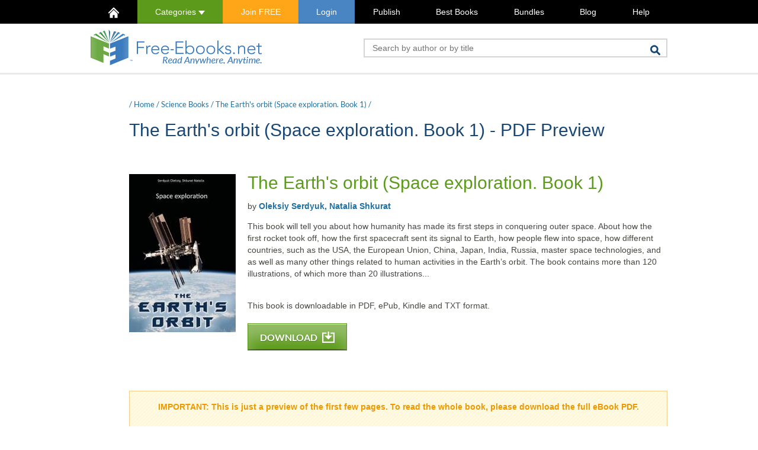

--- FILE ---
content_type: text/html; charset=UTF-8
request_url: https://www.free-ebooks.net/science/The-Earth-s-orbit-Space-exploration-Book-1/pdf/preview
body_size: 8320
content:
<!DOCTYPE HTML>
<html lang="en-US">
<head>
	<link rel="preload" as="font" type="font/woff2" href="/resources/fonts/lato-v17-latin-regular.woff2" crossorigin>
	<link rel="preload" as="font" type="font/woff2" href="/resources/fonts/lato-v17-latin-300.woff2" crossorigin>
	<link rel="preload" as="font" type="font/woff2" href="/resources/fonts/lato-v17-latin-700.woff2" crossorigin>

	<link rel="preconnect" href="https://www.google.com">
	<link rel="preconnect" href="https://www.gstatic.com" crossorigin>

	<script>dataLayer = [
			];</script>

		<!-- Google Tag Manager -->
	<script>(function(w,d,s,l,i){w[l]=w[l]||[];w[l].push({'gtm.start':
	new Date().getTime(),event:'gtm.js'});var f=d.getElementsByTagName(s)[0],
	j=d.createElement(s),dl=l!='dataLayer'?'&l='+l:'';j.async=true;j.src=
	'https://www.googletagmanager.com/gtm.js?id='+i+dl;f.parentNode.insertBefore(j,f);
	})(window,document,'script','dataLayer','GTM-5Q7JD7VC');</script>
	<!-- End Google Tag Manager -->
	
	<!-- Enhanced GA4 Tracking Initialization -->
	<script>
// Enhanced GA4 Tracking via GTM
window.dataLayer = window.dataLayer || [];
function gtag(){dataLayer.push(arguments);}

dataLayer.push({
  'event': 'enhanced_tracking_init',
  'measurement_id': 'G-TXYPPZSYCL',
  'user_type': 'anonymous_visitor',
  'user_status': 'not_logged_in',
  'page_type': 'other_page'
});

</script>
	
	<meta charset="UTF-8">
	<title>The Earth&#039;s orbit (Space exploration. Book 1) - PDF Book Preview</title>
	<meta name="description" content="Free Download. PDF version of The Earth&#039;s orbit (Space exploration. Book 1) by Oleksiy Serdyuk, Natalia Shkurat. Apple, Android and Kindle formats also available.">
	<link rel="stylesheet" href="/resources/css/min/1741820399/book-details.css" type="text/css" />
	<link rel="apple-touch-icon" sizes="180x180" href="/apple-touch-icon.png?v=2b0OeXpMNw">
	<link rel="icon" type="image/png" sizes="32x32" href="/favicon-32x32.png?v=2b0OeXpMNw">
	<link rel="icon" type="image/png" sizes="16x16" href="/favicon-16x16.png?v=2b0OeXpMNw">
	<link rel="manifest" href="/site.webmanifest?v=2b0OeXpMNw">
	<link rel="mask-icon" href="/safari-pinned-tab.svg?v=2b0OeXpMNw" color="#5bbad5">
	<link rel="shortcut icon" href="/favicon.ico?v=2b0OeXpMNw">
	<meta name="msapplication-TileColor" content="#ffc40d">
	<meta name="theme-color" content="#ffffff">
	<meta name="viewport" content="width=device-width, initial-scale=1.0">	<!--[if lt IE 9]>
	<script src="/resources/js/html5shiv.js"></script>
	<![endif]-->
		<script type="text/javascript">var jsdata = {"is_logged":false,"user_id":0,"device":"computer","isIOS":false,"isChrome":false,"RECAPTCHA_SITE_KEY":"6LcYWL8pAAAAAHlEWBdElrDA9tGNE881K_-lFC0k"};</script><link rel="canonical" href="https://www.free-ebooks.net/science/The-Earth-s-orbit-Space-exploration-Book-1/pdf/preview" />	<script>
		var FB_KEY = '452765953923294';
	</script>
	<meta name="google-site-verification" content="pA1C2cVwKTN-2jYrcwFMSucRv0Qc1cgrlU6RhlEqWr8" />
</head>

<body>
<!-- Google Tag Manager (noscript) -->
<noscript><iframe src="https://www.googletagmanager.com/ns.html?id=GTM-5Q7JD7VC"
height="0" width="0" style="display:none;visibility:hidden"></iframe></noscript>
<!-- End Google Tag Manager (noscript) -->



		<nav class="topMain">
		<div class="container">
			<ul class="hold">
				<li class="visible-xs-block">Menu</li>
				<li id="homeIcon"><a href="/"><img src="/resources/img/home-icon.png" alt="Home" /></a></li>
				<li class="cat calc hidden-xs"><a href="#categories" class="this">Categories <img src="/resources/img/icon-carret-down.png" alt="toggle" height="7" /></a>
					<nav id="fixedCatsTop">
					<ul><li class="title">Fiction</li>
<li><a href="http://www.free-ebooks.net/children" title="Children">Children</a></li>
<li><a href="http://www.free-ebooks.net/childrens-picture-books" title="Children's Picture Books">Children's Picture Books</a></li>
<li><a href="http://www.free-ebooks.net/drama" title="Drama">Drama</a></li>
<li><a href="http://www.free-ebooks.net/erotica" title="Erotica">Erotica</a></li>
<li><a href="http://www.free-ebooks.net/fiction" title="Fiction">Fiction</a></li>
<li><a href="http://www.free-ebooks.net/flash-fiction" title="Flash Fiction">Flash Fiction</a></li>
<li><a href="http://www.free-ebooks.net/horror-gothic" title="Horror-Gothic">Horror-Gothic</a></li>
<li><a href="http://www.free-ebooks.net/humor" title="Humor">Humor</a></li>
<li><a href="http://www.free-ebooks.net/mystery" title="Mystery">Mystery</a></li>
<li><a href="http://www.free-ebooks.net/poetry" title="Poetry">Poetry</a></li>
<li><a href="http://www.free-ebooks.net/romance" title="Romance">Romance</a></li>
<li><a href="http://www.free-ebooks.net/sci-fi-fantasy" title="Sci-fi Fantasy">Sci-fi Fantasy</a></li>
<li><a href="http://www.free-ebooks.net/short-stories" title="Short Stories">Short Stories</a></li>
<li><a href="http://www.free-ebooks.net/youth" title="Youth">Youth</a></li>
</ul><ul><li class="title">Non Fiction</li>
<li><a href="http://www.free-ebooks.net/advertising" title="Advertising">Advertising</a></li>
<li><a href="http://www.free-ebooks.net/animals-pets" title="Animals & Pets">Animals & Pets</a></li>
<li><a href="http://www.free-ebooks.net/artificial-intelligence" title="Artificial Intelligence">Artificial Intelligence</a></li>
<li><a href="http://www.free-ebooks.net/beauty-fashion" title="Beauty & Fashion">Beauty & Fashion</a></li>
<li><a href="http://www.free-ebooks.net/biography" title="Biography">Biography</a></li>
<li><a href="http://www.free-ebooks.net/body-spirit" title="Body & Spirit">Body & Spirit</a></li>
<li><a href="http://www.free-ebooks.net/business" title="Business">Business</a></li>
<li><a href="http://www.free-ebooks.net/career" title="Career">Career</a></li>
<li><a href="http://www.free-ebooks.net/computer-internet" title="Computer & Internet">Computer & Internet</a></li>
<li><a href="http://www.free-ebooks.net/crypto-blockchain" title="Crypto & Blockchain">Crypto & Blockchain</a></li>
<li><a href="http://www.free-ebooks.net/ebay" title="eBay">eBay</a></li>
<li><a href="http://www.free-ebooks.net/economy" title="Economy">Economy</a></li>
<li><a href="http://www.free-ebooks.net/educational" title="Educational">Educational</a></li>
<li><a href="http://www.free-ebooks.net/fitness" title="Fitness">Fitness</a></li>
<li><a href="http://www.free-ebooks.net/food-recipes" title="Food/Recipes">Food/Recipes</a></li>
<li><a href="http://www.free-ebooks.net/games" title="Games">Games</a></li>
<li><a href="http://www.free-ebooks.net/general-non-fiction" title="General Non Fiction">General Non Fiction</a></li>
<li><a href="http://www.free-ebooks.net/health" title="Health">Health</a></li>
<li><a href="http://www.free-ebooks.net/history" title="History">History</a></li>
<li><a href="http://www.free-ebooks.net/human-rights" title="Human Rights">Human Rights</a></li>
<li><a href="http://www.free-ebooks.net/international" title="International">International</a></li>
<li><a href="http://www.free-ebooks.net/marketing" title="Marketing">Marketing</a></li>
<li><a href="http://www.free-ebooks.net/military" title="Military">Military</a></li>
<li><a href="http://www.free-ebooks.net/miscellaneous" title="Miscellaneous">Miscellaneous</a></li>
<li><a href="http://www.free-ebooks.net/network-marketing" title="Network Marketing">Network Marketing</a></li>
<li><a href="http://www.free-ebooks.net/parenting-children" title="Parenting/Children">Parenting/Children</a></li>
<li><a href="http://www.free-ebooks.net/philosophy" title="Philosophy">Philosophy</a></li>
<li><a href="http://www.free-ebooks.net/politics" title="Politics">Politics</a></li>
<li><a href="http://www.free-ebooks.net/psychology" title="Psychology">Psychology</a></li>
<li><a href="http://www.free-ebooks.net/recreation-hobby" title="Recreation & Hobby">Recreation & Hobby</a></li>
<li><a href="http://www.free-ebooks.net/reference" title="Reference">Reference</a></li>
<li><a href="http://www.free-ebooks.net/religious" title="Religious">Religious</a></li>
<li><a href="http://www.free-ebooks.net/science" title="Science">Science</a></li>
<li><a href="http://www.free-ebooks.net/self-improvement" title="Self-Improvement">Self-Improvement</a></li>
<li><a href="http://www.free-ebooks.net/travel" title="Travel">Travel</a></li>
<li><a href="http://www.free-ebooks.net/tutorials" title="Tutorials">Tutorials</a></li>
<li><a href="http://www.free-ebooks.net/web-design" title="Web Design">Web Design</a></li>
<li><a href="http://www.free-ebooks.net/writing-publishing" title="Writing & Publishing">Writing & Publishing</a></li>
</ul><ul><li class="title">Academic</li>
<li><a href="http://www.free-ebooks.net/academic-articles" title="Academic Articles">Academic Articles</a></li>
<li><a href="http://www.free-ebooks.net/anthropology" title="Anthropology">Anthropology</a></li>
<li><a href="http://www.free-ebooks.net/archives" title="Archives">Archives</a></li>
<li><a href="http://www.free-ebooks.net/classic-world-literature" title="Classic Literature">Classic Literature</a></li>
<li><a href="http://www.free-ebooks.net/communications-academic" title="Communications">Communications</a></li>
<li><a href="http://www.free-ebooks.net/academic-economics" title="Economics">Economics</a></li>
<li><a href="http://www.free-ebooks.net/engineering" title="Engineering">Engineering</a></li>
<li><a href="http://www.free-ebooks.net/environmental-studies-academic" title="Environment">Environment</a></li>
<li><a href="http://www.free-ebooks.net/multicultural-and-gender-studies" title="Gender Studies">Gender Studies</a></li>
<li><a href="http://www.free-ebooks.net/academic-geography" title="Geography">Geography</a></li>
<li><a href="http://www.free-ebooks.net/academic-history" title="History">History</a></li>
<li><a href="http://www.free-ebooks.net/humanities-and-arts" title="Humanities and Arts">Humanities and Arts</a></li>
<li><a href="http://www.free-ebooks.net/lgbt-studies" title="LGBT Studies">LGBT Studies</a></li>
<li><a href="http://www.free-ebooks.net/mathematics" title="Mathematics">Mathematics</a></li>
<li><a href="http://www.free-ebooks.net/medical-academic" title="Medical">Medical</a></li>
<li><a href="http://www.free-ebooks.net/academic-memoirs-and-biography" title="Memoirs & Biography">Memoirs & Biography</a></li>
<li><a href="http://www.free-ebooks.net/philosophy-and-epistemology" title="Philosophy">Philosophy</a></li>
<li><a href="http://www.free-ebooks.net/postmodern-approaches" title="Postmodernism">Postmodernism</a></li>
<li><a href="http://www.free-ebooks.net/psychology-culture" title="Psychology & Culture">Psychology & Culture</a></li>
<li><a href="http://www.free-ebooks.net/religion-spirituality" title="Religion">Religion</a></li>
<li><a href="http://www.free-ebooks.net/robotics-academic" title="Robotics">Robotics</a></li>
<li><a href="http://www.free-ebooks.net/academic-science" title="Science">Science</a></li>
<li><a href="http://www.free-ebooks.net/sociology" title="Sociology">Sociology</a></li>
<li><a href="http://www.free-ebooks.net/teachers-resources" title="Teacher's Resources">Teacher's Resources</a></li>
<li><a href="http://www.free-ebooks.net/internet-technology" title="Technology">Technology</a></li>
<li><a href="http://www.free-ebooks.net/academic-travel" title="Travel">Travel</a></li>
</ul><ul><li class="title">Textbooks</li>
<li><a href="http://www.free-ebooks.net/business-textbooks" title="Business">Business</a></li>
<li><a href="http://www.free-ebooks.net/computer-sciences-textbooks" title="Computer Sciences">Computer Sciences</a></li>
<li><a href="http://www.free-ebooks.net/engineering-textbooks" title="Engineering">Engineering</a></li>
<li><a href="http://www.free-ebooks.net/law-textbooks" title="Law">Law</a></li>
<li><a href="http://www.free-ebooks.net/mathematics-textbooks" title="Mathematics">Mathematics</a></li>
<li><a href="http://www.free-ebooks.net/science-textbooks" title="Science">Science</a></li>
<li><a href="http://www.free-ebooks.net/world-textbooks" title="World">World</a></li>
</ul><ul><li class="title">Others</li>
<li><a href="http://www.free-ebooks.net/excerpt" title="Free Previews">Free Previews</a></li>
<li><a href="http://www.free-ebooks.net/magazines" title="Magazines">Magazines</a></li>
<li><a href="http://www.free-ebooks.net/marketplace" title="Marketplace">Marketplace</a></li>
</ul><ul><li class="title">Classics</li>
<li><a href="http://www.free-ebooks.net/childrens-classics" title="Children's Classics">Children's Classics</a></li>
<li><a href="http://www.free-ebooks.net/drama-classics" title="Drama Classics">Drama Classics</a></li>
<li><a href="http://www.free-ebooks.net/fiction-classics" title="Fiction Classics">Fiction Classics</a></li>
<li><a href="http://www.free-ebooks.net/horror-classics" title="Horror Classics">Horror Classics</a></li>
<li><a href="http://www.free-ebooks.net/humor-classics" title="Humor Classics">Humor Classics</a></li>
<li><a href="http://www.free-ebooks.net/misc-classics" title="Misc Classics">Misc Classics</a></li>
<li><a href="http://www.free-ebooks.net/mystery-classics" title="Mystery Classics">Mystery Classics</a></li>
<li><a href="http://www.free-ebooks.net/poetry-classics" title="Poetry Classics">Poetry Classics</a></li>
<li><a href="http://www.free-ebooks.net/romance-classics" title="Romance Classics">Romance Classics</a></li>
<li><a href="http://www.free-ebooks.net/sci-fi-classics" title="Sci-Fi Classics">Sci-Fi Classics</a></li>
<li><a href="http://www.free-ebooks.net/short-stories-classics" title="Short Stories Classics">Short Stories Classics</a></li>
</ul>
<hr />
<ul><li class="title">Fiction Audiobooks</li>
<li><a href="http://www.free-ebooks.net/adventures-audiobooks" title="Adventures">Adventures</a></li>
<li><a href="http://www.free-ebooks.net/classics-audiobooks" title="Classics">Classics</a></li>
<li><a href="http://www.free-ebooks.net/crime-mystery-audiobooks" title="Crime & Mystery">Crime & Mystery</a></li>
<li><a href="http://www.free-ebooks.net/experimental-audiobooks" title="Experimental">Experimental</a></li>
<li><a href="http://www.free-ebooks.net/fantasy-audiobooks" title="Fantasy">Fantasy</a></li>
<li><a href="http://www.free-ebooks.net/fiction-audiobooks" title="Fiction">Fiction</a></li>
<li><a href="http://www.free-ebooks.net/historical-audiobooks" title="Historical">Historical</a></li>
<li><a href="http://www.free-ebooks.net/humor-comedy-audiobooks" title="Humor & Comedy">Humor & Comedy</a></li>
<li><a href="http://www.free-ebooks.net/modern-audiobooks" title="Modern">Modern</a></li>
<li><a href="http://www.free-ebooks.net/philosophical-audiobooks" title="Philosophical">Philosophical</a></li>
<li><a href="http://www.free-ebooks.net/science-fiction-audiobooks" title="Science Fiction">Science Fiction</a></li>
<li><a href="http://www.free-ebooks.net/thrillers-horror-audiobooks" title="Thrillers & Horror">Thrillers & Horror</a></li>
</ul><ul><li class="title">Non Fiction Audiobooks</li>
<li><a href="http://www.free-ebooks.net/humour-audiobooks" title="Humour">Humour</a></li>
<li><a href="http://www.free-ebooks.net/memories-audiobooks" title="Memories">Memories</a></li>
<li><a href="http://www.free-ebooks.net/non-fiction-audiobooks" title="Non Fiction">Non Fiction</a></li>
<li><a href="http://www.free-ebooks.net/philosophy-audiobooks" title="Philosophy">Philosophy</a></li>
<li><a href="http://www.free-ebooks.net/poetry-audiobooks" title="Poetry">Poetry</a></li>
<li><a href="http://www.free-ebooks.net/religion-audiobooks" title="Religion">Religion</a></li>
<li><a href="http://www.free-ebooks.net/self-teaching-audiobooks" title="Self Teaching">Self Teaching</a></li>
<li><a href="http://www.free-ebooks.net/speeches-audiobooks" title="Speeches">Speeches</a></li>
</ul><ul><li class="title">Children Audiobooks</li>
<li><a href="http://www.free-ebooks.net/animal-adventures-audiobooks" title="Animal Adventures">Animal Adventures</a></li>
<li><a href="http://www.free-ebooks.net/children-classics-audiobooks" title="Children Classics">Children Classics</a></li>
<li><a href="http://www.free-ebooks.net/fairy-tales-audiobooks" title="Fairy Tales">Fairy Tales</a></li>
<li><a href="http://www.free-ebooks.net/folklore-stories-audiobooks" title="Folklore Stories">Folklore Stories</a></li>
<li><a href="http://www.free-ebooks.net/grown-up-audiobooks" title="Grown Up">Grown Up</a></li>
<li><a href="http://www.free-ebooks.net/humor-audiobooks" title="Humor">Humor</a></li>
<li><a href="http://www.free-ebooks.net/poems-audiobooks" title="Poems">Poems</a></li>
<li><a href="http://www.free-ebooks.net/religious-audiobooks" title="Religious">Religious</a></li>
<li><a href="http://www.free-ebooks.net/serials-audiobooks" title="Serials">Serials</a></li>
</ul>
					</nav>
				</li>

				<li class="orangeBack"><a  href="https://www.free-ebooks.net/register" class="header-link-register">Join FREE</a></li><li class="blueBack"><a  href="https://www.free-ebooks.net/login" class="header-link-login"><span class="">Login</span></a></li><li ><a  href="http://www.free-ebooks.net/submit-ebook" >Publish</a></li><li ><a  href="/best-books" >Best Books</a></li><li ><a  href="/bundles" >Bundles</a></li><li ><a  href="https://www.free-ebooks.net/blog" >Blog</a></li><li ><a  href="/help/" >Help</a></li>							</ul>
		</div>
	</nav>
	<nav class="fixedMain ">
		<ul class="hold">
			<li class="calc"><a href="/" class="logo"><img src="/resources/img/logo-darkscreen-small.png" height="36" alt="Free-eBooks.net" /></a></li>
			<li class="cat calc"><a href="#categories" class="this">Categories <img src="/resources/img/icon-carret-down.png" alt="toggle" height="7" /></a>
				<nav id="fixedCats">
					<ul><li class="title">Fiction</li>
<li><a href="http://www.free-ebooks.net/children" title="Children">Children</a></li>
<li><a href="http://www.free-ebooks.net/childrens-picture-books" title="Children's Picture Books">Children's Picture Books</a></li>
<li><a href="http://www.free-ebooks.net/drama" title="Drama">Drama</a></li>
<li><a href="http://www.free-ebooks.net/erotica" title="Erotica">Erotica</a></li>
<li><a href="http://www.free-ebooks.net/fiction" title="Fiction">Fiction</a></li>
<li><a href="http://www.free-ebooks.net/flash-fiction" title="Flash Fiction">Flash Fiction</a></li>
<li><a href="http://www.free-ebooks.net/horror-gothic" title="Horror-Gothic">Horror-Gothic</a></li>
<li><a href="http://www.free-ebooks.net/humor" title="Humor">Humor</a></li>
<li><a href="http://www.free-ebooks.net/mystery" title="Mystery">Mystery</a></li>
<li><a href="http://www.free-ebooks.net/poetry" title="Poetry">Poetry</a></li>
<li><a href="http://www.free-ebooks.net/romance" title="Romance">Romance</a></li>
<li><a href="http://www.free-ebooks.net/sci-fi-fantasy" title="Sci-fi Fantasy">Sci-fi Fantasy</a></li>
<li><a href="http://www.free-ebooks.net/short-stories" title="Short Stories">Short Stories</a></li>
<li><a href="http://www.free-ebooks.net/youth" title="Youth">Youth</a></li>
</ul><ul><li class="title">Non Fiction</li>
<li><a href="http://www.free-ebooks.net/advertising" title="Advertising">Advertising</a></li>
<li><a href="http://www.free-ebooks.net/animals-pets" title="Animals & Pets">Animals & Pets</a></li>
<li><a href="http://www.free-ebooks.net/artificial-intelligence" title="Artificial Intelligence">Artificial Intelligence</a></li>
<li><a href="http://www.free-ebooks.net/beauty-fashion" title="Beauty & Fashion">Beauty & Fashion</a></li>
<li><a href="http://www.free-ebooks.net/biography" title="Biography">Biography</a></li>
<li><a href="http://www.free-ebooks.net/body-spirit" title="Body & Spirit">Body & Spirit</a></li>
<li><a href="http://www.free-ebooks.net/business" title="Business">Business</a></li>
<li><a href="http://www.free-ebooks.net/career" title="Career">Career</a></li>
<li><a href="http://www.free-ebooks.net/computer-internet" title="Computer & Internet">Computer & Internet</a></li>
<li><a href="http://www.free-ebooks.net/crypto-blockchain" title="Crypto & Blockchain">Crypto & Blockchain</a></li>
<li><a href="http://www.free-ebooks.net/ebay" title="eBay">eBay</a></li>
<li><a href="http://www.free-ebooks.net/economy" title="Economy">Economy</a></li>
<li><a href="http://www.free-ebooks.net/educational" title="Educational">Educational</a></li>
<li><a href="http://www.free-ebooks.net/fitness" title="Fitness">Fitness</a></li>
<li><a href="http://www.free-ebooks.net/food-recipes" title="Food/Recipes">Food/Recipes</a></li>
<li><a href="http://www.free-ebooks.net/games" title="Games">Games</a></li>
<li><a href="http://www.free-ebooks.net/general-non-fiction" title="General Non Fiction">General Non Fiction</a></li>
<li><a href="http://www.free-ebooks.net/health" title="Health">Health</a></li>
<li><a href="http://www.free-ebooks.net/history" title="History">History</a></li>
<li><a href="http://www.free-ebooks.net/human-rights" title="Human Rights">Human Rights</a></li>
<li><a href="http://www.free-ebooks.net/international" title="International">International</a></li>
<li><a href="http://www.free-ebooks.net/marketing" title="Marketing">Marketing</a></li>
<li><a href="http://www.free-ebooks.net/military" title="Military">Military</a></li>
<li><a href="http://www.free-ebooks.net/miscellaneous" title="Miscellaneous">Miscellaneous</a></li>
<li><a href="http://www.free-ebooks.net/network-marketing" title="Network Marketing">Network Marketing</a></li>
<li><a href="http://www.free-ebooks.net/parenting-children" title="Parenting/Children">Parenting/Children</a></li>
<li><a href="http://www.free-ebooks.net/philosophy" title="Philosophy">Philosophy</a></li>
<li><a href="http://www.free-ebooks.net/politics" title="Politics">Politics</a></li>
<li><a href="http://www.free-ebooks.net/psychology" title="Psychology">Psychology</a></li>
<li><a href="http://www.free-ebooks.net/recreation-hobby" title="Recreation & Hobby">Recreation & Hobby</a></li>
<li><a href="http://www.free-ebooks.net/reference" title="Reference">Reference</a></li>
<li><a href="http://www.free-ebooks.net/religious" title="Religious">Religious</a></li>
<li><a href="http://www.free-ebooks.net/science" title="Science">Science</a></li>
<li><a href="http://www.free-ebooks.net/self-improvement" title="Self-Improvement">Self-Improvement</a></li>
<li><a href="http://www.free-ebooks.net/travel" title="Travel">Travel</a></li>
<li><a href="http://www.free-ebooks.net/tutorials" title="Tutorials">Tutorials</a></li>
<li><a href="http://www.free-ebooks.net/web-design" title="Web Design">Web Design</a></li>
<li><a href="http://www.free-ebooks.net/writing-publishing" title="Writing & Publishing">Writing & Publishing</a></li>
</ul><ul><li class="title">Academic</li>
<li><a href="http://www.free-ebooks.net/academic-articles" title="Academic Articles">Academic Articles</a></li>
<li><a href="http://www.free-ebooks.net/anthropology" title="Anthropology">Anthropology</a></li>
<li><a href="http://www.free-ebooks.net/archives" title="Archives">Archives</a></li>
<li><a href="http://www.free-ebooks.net/classic-world-literature" title="Classic Literature">Classic Literature</a></li>
<li><a href="http://www.free-ebooks.net/communications-academic" title="Communications">Communications</a></li>
<li><a href="http://www.free-ebooks.net/academic-economics" title="Economics">Economics</a></li>
<li><a href="http://www.free-ebooks.net/engineering" title="Engineering">Engineering</a></li>
<li><a href="http://www.free-ebooks.net/environmental-studies-academic" title="Environment">Environment</a></li>
<li><a href="http://www.free-ebooks.net/multicultural-and-gender-studies" title="Gender Studies">Gender Studies</a></li>
<li><a href="http://www.free-ebooks.net/academic-geography" title="Geography">Geography</a></li>
<li><a href="http://www.free-ebooks.net/academic-history" title="History">History</a></li>
<li><a href="http://www.free-ebooks.net/humanities-and-arts" title="Humanities and Arts">Humanities and Arts</a></li>
<li><a href="http://www.free-ebooks.net/lgbt-studies" title="LGBT Studies">LGBT Studies</a></li>
<li><a href="http://www.free-ebooks.net/mathematics" title="Mathematics">Mathematics</a></li>
<li><a href="http://www.free-ebooks.net/medical-academic" title="Medical">Medical</a></li>
<li><a href="http://www.free-ebooks.net/academic-memoirs-and-biography" title="Memoirs & Biography">Memoirs & Biography</a></li>
<li><a href="http://www.free-ebooks.net/philosophy-and-epistemology" title="Philosophy">Philosophy</a></li>
<li><a href="http://www.free-ebooks.net/postmodern-approaches" title="Postmodernism">Postmodernism</a></li>
<li><a href="http://www.free-ebooks.net/psychology-culture" title="Psychology & Culture">Psychology & Culture</a></li>
<li><a href="http://www.free-ebooks.net/religion-spirituality" title="Religion">Religion</a></li>
<li><a href="http://www.free-ebooks.net/robotics-academic" title="Robotics">Robotics</a></li>
<li><a href="http://www.free-ebooks.net/academic-science" title="Science">Science</a></li>
<li><a href="http://www.free-ebooks.net/sociology" title="Sociology">Sociology</a></li>
<li><a href="http://www.free-ebooks.net/teachers-resources" title="Teacher's Resources">Teacher's Resources</a></li>
<li><a href="http://www.free-ebooks.net/internet-technology" title="Technology">Technology</a></li>
<li><a href="http://www.free-ebooks.net/academic-travel" title="Travel">Travel</a></li>
</ul><ul><li class="title">Textbooks</li>
<li><a href="http://www.free-ebooks.net/business-textbooks" title="Business">Business</a></li>
<li><a href="http://www.free-ebooks.net/computer-sciences-textbooks" title="Computer Sciences">Computer Sciences</a></li>
<li><a href="http://www.free-ebooks.net/engineering-textbooks" title="Engineering">Engineering</a></li>
<li><a href="http://www.free-ebooks.net/law-textbooks" title="Law">Law</a></li>
<li><a href="http://www.free-ebooks.net/mathematics-textbooks" title="Mathematics">Mathematics</a></li>
<li><a href="http://www.free-ebooks.net/science-textbooks" title="Science">Science</a></li>
<li><a href="http://www.free-ebooks.net/world-textbooks" title="World">World</a></li>
</ul><ul><li class="title">Others</li>
<li><a href="http://www.free-ebooks.net/excerpt" title="Free Previews">Free Previews</a></li>
<li><a href="http://www.free-ebooks.net/magazines" title="Magazines">Magazines</a></li>
<li><a href="http://www.free-ebooks.net/marketplace" title="Marketplace">Marketplace</a></li>
</ul><ul><li class="title">Classics</li>
<li><a href="http://www.free-ebooks.net/childrens-classics" title="Children's Classics">Children's Classics</a></li>
<li><a href="http://www.free-ebooks.net/drama-classics" title="Drama Classics">Drama Classics</a></li>
<li><a href="http://www.free-ebooks.net/fiction-classics" title="Fiction Classics">Fiction Classics</a></li>
<li><a href="http://www.free-ebooks.net/horror-classics" title="Horror Classics">Horror Classics</a></li>
<li><a href="http://www.free-ebooks.net/humor-classics" title="Humor Classics">Humor Classics</a></li>
<li><a href="http://www.free-ebooks.net/misc-classics" title="Misc Classics">Misc Classics</a></li>
<li><a href="http://www.free-ebooks.net/mystery-classics" title="Mystery Classics">Mystery Classics</a></li>
<li><a href="http://www.free-ebooks.net/poetry-classics" title="Poetry Classics">Poetry Classics</a></li>
<li><a href="http://www.free-ebooks.net/romance-classics" title="Romance Classics">Romance Classics</a></li>
<li><a href="http://www.free-ebooks.net/sci-fi-classics" title="Sci-Fi Classics">Sci-Fi Classics</a></li>
<li><a href="http://www.free-ebooks.net/short-stories-classics" title="Short Stories Classics">Short Stories Classics</a></li>
</ul>
<hr />
<ul><li class="title">Fiction Audiobooks</li>
<li><a href="http://www.free-ebooks.net/adventures-audiobooks" title="Adventures">Adventures</a></li>
<li><a href="http://www.free-ebooks.net/classics-audiobooks" title="Classics">Classics</a></li>
<li><a href="http://www.free-ebooks.net/crime-mystery-audiobooks" title="Crime & Mystery">Crime & Mystery</a></li>
<li><a href="http://www.free-ebooks.net/experimental-audiobooks" title="Experimental">Experimental</a></li>
<li><a href="http://www.free-ebooks.net/fantasy-audiobooks" title="Fantasy">Fantasy</a></li>
<li><a href="http://www.free-ebooks.net/fiction-audiobooks" title="Fiction">Fiction</a></li>
<li><a href="http://www.free-ebooks.net/historical-audiobooks" title="Historical">Historical</a></li>
<li><a href="http://www.free-ebooks.net/humor-comedy-audiobooks" title="Humor & Comedy">Humor & Comedy</a></li>
<li><a href="http://www.free-ebooks.net/modern-audiobooks" title="Modern">Modern</a></li>
<li><a href="http://www.free-ebooks.net/philosophical-audiobooks" title="Philosophical">Philosophical</a></li>
<li><a href="http://www.free-ebooks.net/science-fiction-audiobooks" title="Science Fiction">Science Fiction</a></li>
<li><a href="http://www.free-ebooks.net/thrillers-horror-audiobooks" title="Thrillers & Horror">Thrillers & Horror</a></li>
</ul><ul><li class="title">Non Fiction Audiobooks</li>
<li><a href="http://www.free-ebooks.net/humour-audiobooks" title="Humour">Humour</a></li>
<li><a href="http://www.free-ebooks.net/memories-audiobooks" title="Memories">Memories</a></li>
<li><a href="http://www.free-ebooks.net/non-fiction-audiobooks" title="Non Fiction">Non Fiction</a></li>
<li><a href="http://www.free-ebooks.net/philosophy-audiobooks" title="Philosophy">Philosophy</a></li>
<li><a href="http://www.free-ebooks.net/poetry-audiobooks" title="Poetry">Poetry</a></li>
<li><a href="http://www.free-ebooks.net/religion-audiobooks" title="Religion">Religion</a></li>
<li><a href="http://www.free-ebooks.net/self-teaching-audiobooks" title="Self Teaching">Self Teaching</a></li>
<li><a href="http://www.free-ebooks.net/speeches-audiobooks" title="Speeches">Speeches</a></li>
</ul><ul><li class="title">Children Audiobooks</li>
<li><a href="http://www.free-ebooks.net/animal-adventures-audiobooks" title="Animal Adventures">Animal Adventures</a></li>
<li><a href="http://www.free-ebooks.net/children-classics-audiobooks" title="Children Classics">Children Classics</a></li>
<li><a href="http://www.free-ebooks.net/fairy-tales-audiobooks" title="Fairy Tales">Fairy Tales</a></li>
<li><a href="http://www.free-ebooks.net/folklore-stories-audiobooks" title="Folklore Stories">Folklore Stories</a></li>
<li><a href="http://www.free-ebooks.net/grown-up-audiobooks" title="Grown Up">Grown Up</a></li>
<li><a href="http://www.free-ebooks.net/humor-audiobooks" title="Humor">Humor</a></li>
<li><a href="http://www.free-ebooks.net/poems-audiobooks" title="Poems">Poems</a></li>
<li><a href="http://www.free-ebooks.net/religious-audiobooks" title="Religious">Religious</a></li>
<li><a href="http://www.free-ebooks.net/serials-audiobooks" title="Serials">Serials</a></li>
</ul>
				</nav>
			</li>
			<li class="calc orangeBack"><a href="/register" class="header-link-register">Join FREE</a></li><li class="calc blueBack"><a href="https://www.free-ebooks.net/login" class="loginLink header-link-login">Login</a></li>			<li class="search">
				<form action="/search" id="cse-search-box-2">
					<button class="fr" type="submit"><img src="/resources/img/main-search-icon.png" alt="Search"></button>
					<input id="stbox2" name="q" class="fr" placeholder="Search by author or by title" value="" type="text">
				</form>
			</li>
			<li class="more calc"><a href="#" class="this">More <img src="/resources/img/icon-carret-down.png" alt="toggle" height="7" /></a>
				<ul>
					<li ><a  href="https://www.free-ebooks.net/register">Register Free</a></li><li ><a  href="https://www.free-ebooks.net/login"><span class="">Login</span></a></li><li ><a  href="http://www.free-ebooks.net/submit-ebook">Publish</a></li><li ><a  href="/best-books">Best Books</a></li><li ><a  href="/bundles">Bundles</a></li><li ><a  href="https://www.free-ebooks.net/blog">Blog</a></li><li ><a target="_blank" href="http://free-ebooks.tradepub.com/"><span class="hidden-sm">Free </span>Publications</a></li><li ><a  href="https://www.free-ebooks.net/affiliates/">Affiliates</a></li><li ><a  href="/advertise">Advertise</a></li><li ><a  href="/help/">Help</a></li>				</ul>
			</li>
					</ul>
	</nav>
		<header class="topMain">
		<div class="container">
									<div class="row">
				<div class="col-sm-8" id="mainLogo">
											<a href="/"><img class="dib" src="/resources/img/logo-nfe.png" alt="Free-eBooks.net" width="289" height="60" /><span><img src="/resources/img/allnew.png" alt="All New Design" width="168" height="14" /></span></a>
									</div>
				<div class="col-xs-24 col-sm-16 fr" id="langSearch">
					<div id="mainSearch" class="pr">
						<form action="/search" id="cse-search-box">
						<button class="fr" type="submit"><img src="/resources/img/main-search-icon.png" alt="Search" width="17" height="18" /></button>
						<input type="text" id="stbox" name="q" class="fr" placeholder="Search by author or by title" value="" />
						</form>
					</div>
				</div>
			</div>
		</div>
	</header>

	

	<section id="mainFeatured">
		<div class="container" id="mainCategories">
		</div>

							
		</section>
	<section class="content book-preview has-vad">
	
	<div class="container">
		<div class="row">
			<div class="col-sm-24">
				<ol id="breadCrumbList" itemscope itemtype="http://schema.org/BreadcrumbList" class="hidden-xs">
				  <li itemprop="itemListElement" itemscope
				      itemtype="http://schema.org/ListItem"> /
				    <a itemprop="item" href="/">
				    <span itemprop="name">Home</span></a>
				    <meta itemprop="position" content="1" />
				  </li>
				  <li itemprop="itemListElement" itemscope
				      itemtype="http://schema.org/ListItem"> /
				    <a itemprop="item" href="/science/">
				    <span itemprop="name">Science Books</span></a>
				    /
				    <meta itemprop="position" content="2" />
				  </li>
				  <li itemprop="itemListElement" itemscope
				      itemtype="http://schema.org/ListItem">
				    <a itemprop="item" href="/science/The-Earth-s-orbit-Space-exploration-Book-1">
				    <span itemprop="name">The Earth's orbit (Space exploration. Book 1)</span></a>
				    /
				    <meta itemprop="position" content="3" />
				  </li>
				</ol>

				<div class="breadcrumbs visible-xs"><a href="/science/The-Earth-s-orbit-Space-exploration-Book-1">< Back to eBook</a></div>
				<h2>The Earth's orbit (Space exploration. Book 1) - PDF Preview</h2>
			</div>
		</div>
		<div class="row ov mt40">
			<div class="col-xs-24">
				<img itemprop="image" src="/2d_covers/large/1531836725.jpg" alt="The Earth's orbit (Space exploration. Book 1)" class="mainCover" width="180" />

				<h1>The Earth's orbit (Space exploration. Book 1)</h1>
				<p>by <a itemprop="author" href="/profile/892231/oleksiy-serdyuk-natalia-shkurat">Oleksiy Serdyuk, Natalia Shkurat</a></p>
				This book will tell you about how humanity has made its first steps in conquering outer space. About how the first rocket took off, how the first spacecraft sent its signal to Earth, how people flew into space, how different countries, such as the USA, the European Union, China, Japan, India, Russia, master space technologies, and as well as many other things related to human activities in the Earth&rsquo;s orbit. The book contains more than 120 illustrations, of which more than 20 illustrations...
				<div class="dl-links">
					<p>
						This book is downloadable in PDF, ePub, Kindle and TXT format.<br><br>
						<a href="" class="upgrade button" id="downloadOptions">DOWNLOAD <img src="/resources/img/download-button-icon.png" alt="Download" style="vertical-align: middle; margin: -5px 0 0 5px;" /></a>
						<ul id="dlOptions">
							<li id="pdfdllink"><a href="/science/The-Earth-s-orbit-Space-exploration-Book-1/pdf">PDF</a></li><li id="epubdllink"><a href="/science/The-Earth-s-orbit-Space-exploration-Book-1/epub">ePub</a></li><li id="mobidllink"><a href="/science/The-Earth-s-orbit-Space-exploration-Book-1/mobipocket">Kindle</a></li><li id="txtdllink"><a href="/science/The-Earth-s-orbit-Space-exploration-Book-1/txt">TXT</a></li>						</ul>
					</p>
				</div>
			</div>
		</div>

		
		<div class="row mt24">
			<div class="col-sm-24">
				<div id="page-warning"><strong>IMPORTANT:</strong> This is just a preview of the first few pages. To read the whole book, please download the full eBook PDF.<br>
					<br>
					If a <strong>preview doesn’t show</strong> below,
<a href="https://www.free-ebooks.net/science/The-Earth-s-orbit-Space-exploration-Book-1/pdf?dl&preview" target="_blank">click here to download</a> the sample.</div>
				<noembed>
	                <div id="page-error">You currently don't have Adobe Reader installed. In order to view this file, please <a href="https://get.adobe.com/reader/" target="_blank">download Adobe Reader</a>.<br><br>Alternatively, you can try to <a href="https://www.free-ebooks.net/science/The-Earth-s-orbit-Space-exploration-Book-1/pdf?dl&preview" target="_blank">open the preview in a new tab or window</a>.</div>
				</noembed>
				<embed src="https://www.free-ebooks.net/science/The-Earth-s-orbit-Space-exploration-Book-1/pdf?dl&preview?dl&preview" width="100%" height="100%" type="application/pdf" />

			</div>
		</div>
	</div>
</section>
<div class="superlogin superlogin-with-bg hidden">
	<div class="container mt80">
		<div class="row">
			<div class="col-xs-22 col-xs-offset-1 col-sm-9 col-sm-offset-8 white">
				<button class="btn btn-superlogin-close hidden">&times;</button>
				<a href="/register" class="nav-link nav-link-signup">Sign up</a>
				<a href="/login" class="nav-link nav-link-login selected">Log in</a>
				<iframe style="border: 0; width: 100%; height: 600px;" class="hidden" data-login-src="/login?from=iframe" data-signup-src="/register?from=iframe"></iframe>
				<noscript><!-- When JS is disabled, the iframe needs to have a source already set -->
					<iframe style="border: 0; width: 100%; height: 600px;" src="/login?from=iframe"></iframe>
				</noscript>
			</div>
		</div>
	</div>
</div>
		<footer class="bottomMain">
			<div class="col-sm-24 tac thegreenone hidden-xs">
				<a href="/bundles">Checkout our new Book Bundles: <u>click here</u></a>
			</div>
			<div class="cb"></div>
			<div id="footerContent">
				<div class="global-promo-selection hidden">
					<p>Is your book published on Free-eBooks.net?</p>
					<a class="main button" href="/promotions">Yes</a>
					<a class="main button" href="/homepage-promotion">No</a>
				</div>
				<div class="container">
					<div class="row">
						<ul class="col-sm-4">
<li class="title"></li>
<li class="title">eBooks</li>
<li><a href="/categories">Free Books</a></li>
<li><a href="/best-books">Best Books</a></li>
<li><a href="/bundles">Book Bundles</a></li>
<li><a href="/submit-ebook">Publish</a></li>
<li><a href="https://mypodcastworld.com">Podcasting</a></li>
<li><a href="https://BestSellerAuthors.com" target="_blank">Book Marketing</a></li>
<li><a class="promo-select" href="/promotions">Promote Your Book</a></li>
<li><a href="http://www.egolibrary.com/" target="_blank">e-GO! Library</a></li>
<li><a href="https://www.instantlibraries.com/" target="_blank">Instant Libraries</a></li>
</ul>
<ul class="col-sm-5">
<li class="title">Free-eBooks.net</li>
<li><a href="/">Home</a></li>
<li><a href="https://bestsellerauthors.com">Book Marketing</a></li>
<li><a href="/store">Store</a></li>
<li><a href="/buyersguide">eReader Buyer's Guide</a></li>
<li><a href="/help/contact-us">Contact Us</a></li>
<li class="title">Follow us</li>
<li></li>
<li></li>
</ul>
<ul class="col-sm-5">
<li class="title">Legal</li>
<li><a class="lightBox" href="/legal/tos.html">Terms of Service</a></li>
<li><a href="/legal/privacy" target="_blank">Privacy Policy</a></li>
<li><a class="lightBox" href="/legal/refund.html">Refund Policy</a></li>
<li></li>
<li><a class="lightBox" href="/legal/editorial.html">Editorial Guidelines</a></li>
<li><a class="lightBox" href="/legal/editorial-disclaimer.html">Editorial Disclaimer</a></li>
<li><a class="lightBox" href="/legal/affiliate-disclaimer.html">Affiliate Disclaimer</a></li>
<li><a href="/advertise">Advertise</a></li>
</ul>
<ul class="col-sm-10 sponsors">
<li class="title">Proud Sponsors of Global Reading Foundation</li>
<li class="title"><a href="https://BlitzMetrics.com" target="_blank"><img src="https://www.free-ebooks.net/resources/img/iu/Blitzmetrics Logo.png" alt="" /></a></li>
<li class="title"></li>
<li><a href="/"><img style="width: 200px;" src="/resources/img/logo-darkscreen.png" alt="Free-eBooks.net" /></a></li>
</ul>					</div>
					<div class="row mt40 copy">
						<div class="col-sm-4 mtac">
						</div>
						<div class="col-sm-3 mt50 mtac tac">

						</div>
						<div class="col-sm-17 tar textCopy">
							Copyright &copy; 2026 Free-eBooks.net&trade;. All rights reserved.
						</div>
					</div>
				</div>

			</div>
		</footer>
				<div id="screenlock"></div>
		<script type="text/javascript" src="/resources/js/vendor/jquery-1.11.2.min.js"></script>
<script type="text/javascript" src="/resources/js/min/1741820400/main.js"></script>
<script type="text/javascript" src="/resources/js/min/1741820400/book-preview.js"></script>
	

    <script>
    // Enhanced client-side tracking for Free-Ebooks.net
    (function() {
        'use strict';
        
        // Track page start time for time-on-page calculations
        window.fe_page_start_time = Date.now();
        
        // Track scroll depth
        let scrollDepthTracked = [];
        function trackScrollDepth() {
            const scrollPercent = Math.round((window.scrollY / (document.body.scrollHeight - window.innerHeight)) * 100);
            const milestones = [25, 50, 75, 100];
            
            for (let milestone of milestones) {
                if (scrollPercent >= milestone && !scrollDepthTracked.includes(milestone)) {
                    scrollDepthTracked.push(milestone);
                    gtag('event', 'scroll', {
                        percent_scrolled: milestone,
                        page_type: 'other_page',
                        send_to: 'G-TXYPPZSYCL'
                    });
                }
            }
        }
        
        // Track time spent on page (send every 30 seconds)
        let timeOnPageInterval = setInterval(function() {
            const timeSpent = Math.round((Date.now() - window.fe_page_start_time) / 1000);
            gtag('event', 'time_on_page', {
                time_spent_seconds: timeSpent,
                interval_seconds: 30
            });
        }, 30000);
        
        // Track search form submissions
        document.addEventListener('submit', function(e) {
            const form = e.target;
            
            // Search forms
            if (form.id === 'cse-search-box' || form.id === 'cse-search-box-2') {
                const searchTerm = form.querySelector('input[name="q"]').value;
                gtag('event', 'search_attempt', {
                    search_term: searchTerm,
                    form_location: form.id,
                    event_category: 'search'
                });
            }
            
            // Registration forms
            if (form.classList.contains('register-form')) {
                const pageId = form.querySelector('input[name="page_id"]')?.value || 'unknown';
                gtag('event', 'registration_attempt', {
                    form_location: pageId,
                    event_category: 'conversion'
                });
            }
        });
        
        // Track external link clicks
        document.addEventListener('click', function(e) {
            const link = e.target.closest('a');
            if (link && link.hostname !== window.location.hostname) {
                gtag('event', 'click', {
                    event_category: 'external_link',
                    event_label: link.href,
                    transport_type: 'beacon'
                });
            }
        });
        
        // Enhanced exit intent tracking
        let exitIntentTriggered = false;
        document.addEventListener('mouseleave', function(e) {
            if (e.clientY <= 0 && !exitIntentTriggered) {
                exitIntentTriggered = true;
                const timeOnPage = Math.round((Date.now() - window.fe_page_start_time) / 1000);
                gtag('event', 'exit_intent_detected', {
                    trigger_type: 'mouse_leave',
                    time_on_page: timeOnPage,
                    custom_parameter_3: 'potential_exit'
                });
            }
        });
        
        // Track page unload (actual exit)
        window.addEventListener('beforeunload', function() {
            const timeOnPage = Math.round((Date.now() - window.fe_page_start_time) / 1000);
            gtag('event', 'page_exit', {
                time_on_page: timeOnPage,
                transport_type: 'beacon'
            });
        });
        
        // Add scroll depth tracking
        let scrollTimeout;
        window.addEventListener('scroll', function() {
            clearTimeout(scrollTimeout);
            scrollTimeout = setTimeout(trackScrollDepth, 100);
        });
        
        // Track search suggestions clicks (if implemented)
        document.addEventListener('click', function(e) {
            if (e.target.classList.contains('search-suggestion')) {
                gtag('event', 'search_suggestion_click', {
                    suggestion_text: e.target.textContent,
                    event_category: 'search'
                });
            }
        });
        
    })();
    </script>
    

</body>
</html>
